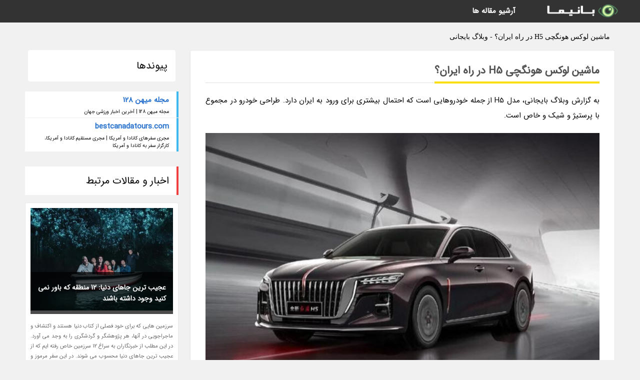

--- FILE ---
content_type: text/html; charset=UTF-8
request_url: https://bayjani.sale-blog.ir/post/%D9%85%D8%A7%D8%B4%DB%8C%D9%86-%D9%84%D9%88%DA%A9%D8%B3-%D9%87%D9%88%D9%86%DA%AF%DA%86%DB%8C-h5-%D8%AF%D8%B1-%D8%B1%D8%A7%D9%87-%D8%A7%DB%8C%D8%B1%D8%A7%D9%86-5613
body_size: 5473
content:
<!doctype html>
<html dir="rtl">
<head prefix="og: http://ogp.me/ns# fb: http://ogp.me/ns/fb# article: http://ogp.me/ns/article#">
<meta charset="utf-8" />
<title>ماشین لوکس هونگچی H5 در راه ایران؟ - وبلاگ بایجانی</title>
<meta name="robots" content="index" >
<link rel="canonical" href="https://bayjani.sale-blog.ir/post/%D9%85%D8%A7%D8%B4%DB%8C%D9%86-%D9%84%D9%88%DA%A9%D8%B3-%D9%87%D9%88%D9%86%DA%AF%DA%86%DB%8C-h5-%D8%AF%D8%B1-%D8%B1%D8%A7%D9%87-%D8%A7%DB%8C%D8%B1%D8%A7%D9%86-5613" >
<meta property="og:url" content="https://bayjani.sale-blog.ir/post/%D9%85%D8%A7%D8%B4%DB%8C%D9%86-%D9%84%D9%88%DA%A9%D8%B3-%D9%87%D9%88%D9%86%DA%AF%DA%86%DB%8C-h5-%D8%AF%D8%B1-%D8%B1%D8%A7%D9%87-%D8%A7%DB%8C%D8%B1%D8%A7%D9%86-5613" >
	
<link rel="stylesheet" type="text/css" href="/module/template/banima/css/style.css" >
<link rel="stylesheet" type="text/css" href="/module/template/banima/css/style-banima.css" >	
<meta name="viewport" content="width=device-width, initial-scale=1.0" >
<meta name="twitter:card" content="summary_large_image" />
<meta name="twitter:domain" content="sale-blog.ir" >
<meta property="og:type" content="article">
<meta property="article:publisher" content="https://bayjani.sale-blog.ir" >
<meta property="og:title" content="ماشین لوکس هونگچی H5 در راه ایران؟ - وبلاگ بایجانی" >
<meta property="fb:app_id" content="1147311521992329" >
<meta property="og:image" content="https://bayjani.sale-blog.ir/upload/2023/04/13/ce6a0f5f3e9b3-b13c88e6f54-615b7edf6d98.jpg" />
<meta property="og:site_name" content="وبلاگ بایجانی" >
   
<script src="/module/template/framework/js/jquery.min.js"></script>   
<script src="/module/template/framework/js/function.js?lastmod=1769778658"></script>


<meta property="og:type" content="article" />
<script src="/module/component/comment/comment-post.js"></script><script src="/module/plugin/mainmenu/headerfiles/megamenu.js"></script>
<link rel="stylesheet" type="text/css" href="/module/plugin/links/headerfiles/links.css" />
<link rel="icon" href="/favicon.ico" type="image/x-icon">
</head>
<body>
<div id="sitebody">
<header>
</header><div class="blog-body">
<article>
<div class="breadcrumbs">
<h1>ماشین لوکس هونگچی H5 در راه ایران؟ - وبلاگ بایجانی</h1></div>
<div class="blog-line">
<div id="article-head">
<h2 class="heads"><span>ماشین لوکس هونگچی H5 در راه ایران؟</span></h2>
<div class="description">
<p>به گزارش وبلاگ بایجانی، مدل H5 از جمله خودروهایی است که احتمال بیشتری برای ورود به ایران دارد. طراحی خودرو در مجموع با پرستیژ و شیک و خاص است.</p>	
<picture>	
<source media="(max-width: 480px)" srcset="/upload/2023/04/13/cache/thum_ce6a0f5f3e9b3-b13c88e6f54-615b7edf6d98.jpg">
<img src="https://bayjani.sale-blog.ir/upload/2023/04/13/ce6a0f5f3e9b3-b13c88e6f54-615b7edf6d98.jpg" alt="ماشین لوکس هونگچی H5 در راه ایران؟" class="postimg" title="ماشین لوکس هونگچی H5 در راه ایران؟">
</picture>	

<p>در نمای جلویی شاهد همان سبک طراحی معمول در محصولات هونگچی هستیم.چراغ های باریک جلو در کنار جلوپنجره نسبتا بزرگ و ادوات کرومی، بیشترین خودنمایی را در این قسمت دارند.</p><p>سبک طراحی چراغ  جلو به شکل دو چراغ بوده و به برترین شکل اجرا شده است.</p><p>خط قرمزی که نشان همیشگی محصولات هونگچی است، در H5 هم دیده می گردد.این خط روی درب جلو هم دیده می گردد.</p><p>نمای کناری طراحی ساده و شیکی دارد.رینگ های 17 و 18 اینچی برای این خودرو قابل سفارش است.</p><p>چراغ  پشتی به شکل متصل بوده و با الهام گیری از دم کوسه طراحی شده است.گرافیک داخلی این چراغ زیبا و قابل توجه است.</p><p>در دیفیوزر خودرو شاهد دو اگزوز اسپرت و واقعی هستیم.</p><p>طراحی مدرن و لوکس کابین قابل توجه است. نمایشگرهای بزرگ و استفاده از چند رنگ، جذابیت کابین را بیشتر نموده اند.</p><p>نمایشگر 12.3 اینچی اطلاعات-سرگرمی، دوربین 360 درجه، هدآپ دیسپلی، تنظیم برقی و گرمکن و ماساژور صندلی های جلو، سقف پانوراما، 9 ایربگ و... از امکانات شاخص این خودرو هستند.</p><p>هونگچی H5 دارای 3 تیپ است. تیپ اول به پیشرانه 1.5 لیتری توربوشارژ و 4 سیلندر مجهز بوده که 156 اسب بخار قدرت و 256 نیوتون متر گشتاور فراوری می نماید.</p><p>تیپ دوم دارای پیشرانه 2 لیتری توربوشارژ بوده 224 اسب بخار قدرت و 340 نیوتون متر گشتاور فراوری می نماید. گیربکس این دو تیپ به ترتیب 7 سرعته و 8 سرعته اتوماتیک است.</p><p>اما تیپ سوم که هیبریدی بوده، دارای یک پیشرانه 1.5 لیتری بنزینی و یک پیشرانه برقی بوده که در مجموع 190 اسب بخار قدرت فراوری می نماید.</p><p>آغاز قیمت برای هونگچی H5 از 25 هزار 500 دلار است.</p><span class="post-source">منبع: فرارو</span>	
</div>
	
<div class="post_infos">
<span class="post_info">تاریخ انتشار: <span content="2023-04-13 11:53:05" >24 فروردین 1402</span></span>

<span class="post_info">آخرین بروزرسانی: <span content="2023-04-13 11:53:05" >24 فروردین 1402</span></span>

<span class="createdby">
<span class="post_info">گردآورنده: <span>bayjani.sale-blog.ir</span></span>
</span>
<span class="post_info">شناسه مطلب: 25915</span>
</div>
</div>


	
<div class="card w-100 mb-5 shadow-sm"><h3 class="heads commenthead h6 card-header alert-secondary" id="commenthead"><span>به "ماشین لوکس هونگچی H5 در راه ایران؟" امتیاز دهید</span></h3><div class="comments card-body"><div class="vote" id="votbox"><form action="/module/component/comment/comment-process.php" method="post" class="form-inline d-inline-block"><span class="votetext px-0 form-check d-inline-block">امتیاز دهید: </span><span class="form-check-xs form-check-inline"><label class="form-check-label ps-1" for="inlineRadio1">1</label>
			<input  class="form-check-input" type="radio" id="inlineRadio1" name="rate" value="1"> </span><span class="form-check-xs form-check-inline"><label class="form-check-label ps-1" for="inlineRadio2">2</label>
			<input  class="form-check-input" type="radio" id="inlineRadio2" name="rate" value="2"> </span><span class="form-check-xs form-check-inline"><label class="form-check-label ps-1" for="inlineRadio3">3</label>
			<input  class="form-check-input" type="radio" id="inlineRadio3" name="rate" value="3"> </span><span class="form-check-xs form-check-inline"><label class="form-check-label ps-1" for="inlineRadio4">4</label>
			<input  class="form-check-input" type="radio" id="inlineRadio4" name="rate" value="4"> </span><span class="form-check-xs form-check-inline"><label class="form-check-label ps-1" for="inlineRadio5">5 </label>
			<input  class="form-check-input" type="radio" id="inlineRadio5" name="rate" value="5"> </span><input type="hidden" name="c_id" value="25915"><input type="hidden" name="c_type" value="post"><input type="hidden" name="c_url" value="/post/%D9%85%D8%A7%D8%B4%DB%8C%D9%86-%D9%84%D9%88%DA%A9%D8%B3-%D9%87%D9%88%D9%86%DA%AF%DA%86%DB%8C-h5-%D8%AF%D8%B1-%D8%B1%D8%A7%D9%87-%D8%A7%DB%8C%D8%B1%D8%A7%D9%86-5613"><input type="hidden" name="c_vote" value="1"><button class="btn btn-warning" type="submit">رای</button></form></div></div></div>
			<script>
			function getCookie(cname) {
			  let name = cname + "=";
			  let decodedCookie = decodeURIComponent(document.cookie);
			  let ca = decodedCookie.split(";");
			  for(let i = 0; i <ca.length; i++) {
				let c = ca[i];
				while (c.charAt(0) == " ") {
				  c = c.substring(1);
				}
				if (c.indexOf(name) == 0) {
				  return c.substring(name.length, c.length);
				}
			  }
			  return "";
			}
			function checkCookie() {
			
			  let vote = getCookie("post-25915");
			  if (vote != "") {
			  	var votes=document.getElementById("votbox").innerHTML="امتیاز شما: " + vote;
			  }
			}
			
			checkCookie();
			</script><div class="card w-100 shadow-sm"><h4 class="heads commenthead h6 card-header alert-secondary"><span>دیدگاه های مرتبط با "ماشین لوکس هونگچی H5 در راه ایران؟"</span></h4><div class="respond card-body"><span class="comment_title small card-header w-100 mb-3 d-block text-danger">* نظرتان را در مورد این مقاله با ما درمیان بگذارید</span><div><form action="#" method="POST" class="comment-form" id="comment-form" ><div id="replytoname" class="alert-info mb-3 w-100"></div><div id="name-group" class="form-group mb-3"><input type="text" class="form-control bg-light" name="name" placeholder="نام (لازم)"></div><div id="email-group" class="form-group mb-3"><input style="direction:rtl;text-align:right" type="text" class="form-control bg-light" name="email" id="commentformemail" placeholder="ایمیل (لازم - نمایش داده نمی‌شود)"></div><div id="phone-group" class="form-group mb-3"><input type="text" class="form-control bg-light" name="phone" placeholder="شماره موبایل (اختیاری - نمایش داده نمی‌شود)"></div><div id="comment-group" class="form-group mb-3"><textarea class="form-control bg-light" name="comment" cols="45" rows="8" placeholder="دیدگاه یا سوال (لازم)"></textarea></div><div id="captcha-group" class="form-group mb-3"><label class="captcha mb-3">سوال اتفاقی: نام پایتخت ایران چیست؟</label><input type="text" class="form-control bg-light" name="captcha"></div><input type="hidden" class="form-control" name="content_id" value="25915"><input type="hidden" class="form-control" name="content_type" value="post"></form><button class="btn btn-success mb-3" onclick="myformhandler('comment-form','/module/component/comment/comment-process.php','formalert',false)" >ارسال</button> <span class="formalert"></span></div></div></div></div>
</article>

<aside>
<div id="sidebar">
	
 

<div class="tourel-head alert alert-purple">پیوندها</div><ul class="sidemenu list-group mb-5"><li class="list-group-item list-group-item-action p-3"><h4 class="h6 m-0"><a href="https://mh128.ir">مجله میهن 128</a></h4><p class="small m-0">مجله میهن 128 | آخرین اخبار ورزشی جهان</p></li><li class="list-group-item list-group-item-action p-3"><h4 class="h6 m-0"><a href="https://bestcanadatours.com">bestcanadatours.com</a></h4><p class="small m-0">مجری سفرهای کانادا و آمریکا | مجری مستقیم کانادا و آمریکا، کارگزار سفر به کانادا و آمریکا</p></li></ul>
	<div class="tourel-head">اخبار و مقالات مرتبط</div>

<div class="posts printhide sidposts">
<div class="imgtitle">
	<img src="/upload/2022/08/04/cache/thum_a0f5cbe709e1-4735041a78111-cc03158ebbf.jpg" width="285" height="205" alt="عجیب ترین جاهای دنیا: 12 منطقه که باور نمی کنید وجود داشته باشند">
<a class="poststitle" href="/post/%D8%B9%D8%AC%DB%8C%D8%A8-%D8%AA%D8%B1%DB%8C%D9%86-%D8%AC%D8%A7%D9%87%D8%A7%DB%8C-%D8%AC%D9%87%D8%A7%D9%86-12-%D9%85%D9%86%D8%B7%D9%82%D9%87-3055">
عجیب ترین جاهای دنیا: 12 منطقه که باور نمی کنید وجود داشته باشند</a>

	</div>
<div class="right">
<p class="description">
 سرزمین هایی که برای خود فصلی از کتاب دنیا هستند و اکتشاف و ماجراجویی در آنها، هر پژوهشگر و گردشگری را به وجد می آورد. در این مطلب از خبرنگاران  به سراغ 12 سرزمین خاص رفته ایم که از عجیب ترین جاهای دنیا محسوب می شوند. در این سفر مرموز و پُر آدرنالین ما را همراهی کنید.</p>

</div>
</div>


<div class="posts printhide sidposts">
<div class="imgtitle">
	<img src="/upload/2025/01/15/cache/thum_01c9429226-2e880451b7e-2829836b56d.jpg" width="285" height="205" alt="برنجستانک سوادکوه؛ یک روستا در آغوش جنگل های مازندرانبرنجستانک یعنی چه؟">
<a class="poststitle" href="/post/%D8%A8%D8%B1%D9%86%D8%AC%D8%B3%D8%AA%D8%A7%D9%86%DA%A9-%D8%B3%D9%88%D8%A7%D8%AF%DA%A9%D9%88%D9%87-%DB%8C%DA%A9-%D8%B1%D9%88%D8%B3%D8%AA%D8%A7-7931">
برنجستانک سوادکوه؛ یک روستا در آغوش جنگل های مازندرانبرنجستانک یعنی چه؟</a>

	</div>
<div class="right">
<p class="description">
دهکده توریستی برنجستانک، در دل جنگل های سرسبز و کوهستانی سوادکوه، به  عنوان یکی از بهشت های گمشده در مازندران شناخته می گردد. این روستای زیبا، با طبیعت بکر و دست نخورده اش، به یکی از مهم ترین جاهای دیدنی مازندران تبدیل شده است.</p>

</div>
</div>


<div class="posts printhide sidposts">
<div class="imgtitle">
	<img src="/upload/2023/08/27/cache/thum_f7f38f3744ed-dbd95a3b19525c-733c24a487f9.jpg" width="285" height="205" alt="اکس 5 ال آی: این ب ام و مخصوص چین است!">
<a class="poststitle" href="/post/%D8%A7%DA%A9%D8%B3-5-%D8%A7%D9%84-%D8%A2%DB%8C-%D8%A7%DB%8C%D9%86-%D8%A8-%D8%A7%D9%85-%D9%88-%D9%85%D8%AE%D8%B5%D9%88%D8%B5-%DA%86%DB%8C%D9%86-8624">
اکس 5 ال آی: این ب ام و مخصوص چین است!</a>

	</div>
<div class="right">
<p class="description">
ب ام و از شاسی بلند نو خود با نام اکس 5 ال آی فیس لیفت برای بازار چین رونمایی کرد. اکس 5 یکی از مطرح ترین محصولات صنعت خودرو در کلاس شاسی بلند است.</p>

</div>
</div>


<div class="posts printhide sidposts">
<div class="imgtitle">
	<img src="/upload/2023/06/20/cache/thum_f9b4e3a9c-fee1b224b9569-ca62780022.jpg" width="285" height="205" alt="کپی چینی لندکروز به ایران می آید؟، عکس">
<a class="poststitle" href="/post/%DA%A9%D9%BE%DB%8C-%DA%86%DB%8C%D9%86%DB%8C-%D9%84%D9%86%D8%AF%DA%A9%D8%B1%D9%88%D8%B2-%D8%A8%D9%87-%D8%A7%DB%8C%D8%B1%D8%A7%D9%86-%D9%85%DB%8C-3232">
کپی چینی لندکروز به ایران می آید؟، عکس</a>

	</div>
<div class="right">
<p class="description">
گجت نیوز نوشت: هنگتیان L4600 که به عنوان لندکروز چینی شناخته می گردد که قرار است به بازار ایران عرضه گردد. در ادامه با مشخصات این شاسی بلند آفرودی چینی آشنا می شویم.</p>

</div>
</div>

	

		
</div>
</aside>

</div>
					
<div class="container"><div class="w-100"><ol class="breadcrumb border shadow-sm rounded-pill p-3" itemscope="" itemtype="http://schema.org/BreadcrumbList"><li class="breadcrumb-item" aria-current="page" itemprop="itemListElement" itemscope="" itemtype="http://schema.org/ListItem"><a itemprop="item" href="https://bayjani.sale-blog.ir"><span itemprop="name">وبلاگ بایجانی</span></a><meta itemprop="position" content="1" ></li><li class="separate px-2">»</li><li class="breadcrumb-item" itemprop="itemListElement" itemscope="" itemtype="http://schema.org/ListItem">
                        <a itemprop="item" href="/posts/blog">
                        <span itemprop="name"> همه اخبار و مقاله ها</span></a>
                        <meta itemprop="position" content="2" >
                        </li><li class="separate px-2">»</li><li class="breadcrumb-item" itemprop="itemListElement" itemscope="" itemtype="http://schema.org/ListItem">
                        <a itemprop="item" href="/posts/car-%D9%85%D8%A7%D8%B4%DB%8C%D9%86-%D8%AE%D9%88%D8%AF%D8%B1%D9%88">
                        <span itemprop="name"> خودرو</span></a>
                        <meta itemprop="position" content="3" >
                        </li><li class="separate px-2">»</li><li class="here breadcrumb-item">ماشین لوکس هونگچی H5 در راه ایران؟</li></ol></div></div>

<div id="header">
<nav>
<div class="menu-container">
<a href="https://bayjani.sale-blog.ir" id="logo" title="وبلاگ بایجانی"><img src="https://bayjani.sale-blog.ir/upload/logo/banima.ir.png" alt="وبلاگ بایجانی" ></a>
<div class="menu">	
<ul><li><a href="/posts/blog" rel="nofollow" >آرشیو مقاله ها</a></li></ul></div>
</div>
</nav>
</div>

</div>
<footer>
<div id="mainfooter">
<div id="footer">
</div>
</div>
<div id="copyright">
Copyright © 2015-2026 sale-blog.ir All rights reserved.
</div>
</footer>
<span class="phone">
</span>
<script defer src="https://static.cloudflareinsights.com/beacon.min.js/vcd15cbe7772f49c399c6a5babf22c1241717689176015" integrity="sha512-ZpsOmlRQV6y907TI0dKBHq9Md29nnaEIPlkf84rnaERnq6zvWvPUqr2ft8M1aS28oN72PdrCzSjY4U6VaAw1EQ==" data-cf-beacon='{"version":"2024.11.0","token":"6ee71ccec14f402f90544b14a30f786b","r":1,"server_timing":{"name":{"cfCacheStatus":true,"cfEdge":true,"cfExtPri":true,"cfL4":true,"cfOrigin":true,"cfSpeedBrain":true},"location_startswith":null}}' crossorigin="anonymous"></script>
</body>
</html>